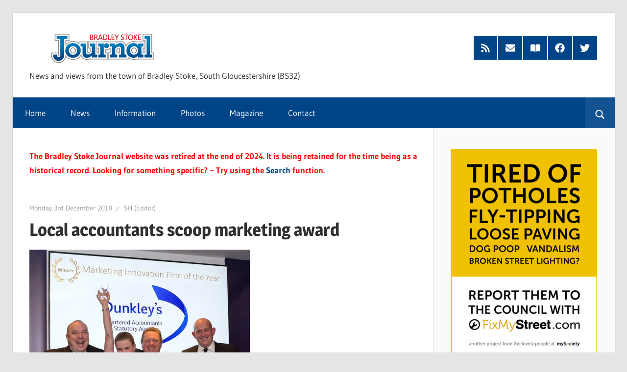

--- FILE ---
content_type: text/html; charset=UTF-8
request_url: https://www.bradleystokejournal.co.uk/2018/12/03/local-accountants-scoop-marketing-award/
body_size: 15314
content:
<!DOCTYPE html>
<html lang="en-US">

<head>
<meta charset="UTF-8">
<meta name="viewport" content="width=device-width, initial-scale=1">
<link rel="profile" href="http://gmpg.org/xfn/11">
<link rel="pingback" href="https://www.bradleystokejournal.co.uk/xmlrpc.php">

<meta name='robots' content='index, follow, max-image-preview:large, max-snippet:-1, max-video-preview:-1' />
	<style>img:is([sizes="auto" i], [sizes^="auto," i]) { contain-intrinsic-size: 3000px 1500px }</style>
	
	<!-- This site is optimized with the Yoast SEO plugin v25.5 - https://yoast.com/wordpress/plugins/seo/ -->
	<title>Local accountants scoop marketing award - Bradley Stoke Journal</title>
	<link rel="canonical" href="https://www.bradleystokejournal.co.uk/2018/12/03/local-accountants-scoop-marketing-award/" />
	<meta property="og:locale" content="en_US" />
	<meta property="og:type" content="article" />
	<meta property="og:title" content="Local accountants scoop marketing award - Bradley Stoke Journal" />
	<meta property="og:description" content="Bradley Stoke accountancy firm Dunkley’s, well known locally for its support of the Wallace and Gromit sculpture trails, has been named ‘Marketing Innovation Firm of the Year’ in a competition organised by a leading supplier of accountancy software. On Tuesday 9th October, the crème de la crème of IRIS Accounting Solutions’ customers gathered and celebrated the inaugural IRIS Customer Awards" />
	<meta property="og:url" content="https://www.bradleystokejournal.co.uk/2018/12/03/local-accountants-scoop-marketing-award/" />
	<meta property="og:site_name" content="Bradley Stoke Journal" />
	<meta property="article:publisher" content="https://www.facebook.com/BradleyStokeJournal" />
	<meta property="article:published_time" content="2018-12-03T20:53:21+00:00" />
	<meta property="og:image" content="https://www.bradleystokejournal.co.uk/wp-content/uploads/2018/12/dunkleys-accountants-marketing-award-win.jpg" />
	<meta property="og:image:width" content="750" />
	<meta property="og:image:height" content="700" />
	<meta property="og:image:type" content="image/jpeg" />
	<meta name="author" content="SH (Editor)" />
	<meta name="twitter:card" content="summary_large_image" />
	<meta name="twitter:creator" content="@TheBSJournal" />
	<meta name="twitter:site" content="@TheBSJournal" />
	<meta name="twitter:label1" content="Written by" />
	<meta name="twitter:data1" content="SH (Editor)" />
	<meta name="twitter:label2" content="Est. reading time" />
	<meta name="twitter:data2" content="1 minute" />
	<script type="application/ld+json" class="yoast-schema-graph">{"@context":"https://schema.org","@graph":[{"@type":"Article","@id":"https://www.bradleystokejournal.co.uk/2018/12/03/local-accountants-scoop-marketing-award/#article","isPartOf":{"@id":"https://www.bradleystokejournal.co.uk/2018/12/03/local-accountants-scoop-marketing-award/"},"author":{"name":"SH (Editor)","@id":"https://www.bradleystokejournal.co.uk/#/schema/person/4ad09808f720967cc8f86982230b60a9"},"headline":"Local accountants scoop marketing award","datePublished":"2018-12-03T20:53:21+00:00","mainEntityOfPage":{"@id":"https://www.bradleystokejournal.co.uk/2018/12/03/local-accountants-scoop-marketing-award/"},"wordCount":284,"publisher":{"@id":"https://www.bradleystokejournal.co.uk/#organization"},"image":{"@id":"https://www.bradleystokejournal.co.uk/2018/12/03/local-accountants-scoop-marketing-award/#primaryimage"},"thumbnailUrl":"https://www.bradleystokejournal.co.uk/wp-content/uploads/2018/12/dunkleys-accountants-marketing-award-win.jpg","keywords":["Dunkley's Accountants","marketing"],"articleSection":["Business"],"inLanguage":"en-US"},{"@type":"WebPage","@id":"https://www.bradleystokejournal.co.uk/2018/12/03/local-accountants-scoop-marketing-award/","url":"https://www.bradleystokejournal.co.uk/2018/12/03/local-accountants-scoop-marketing-award/","name":"Local accountants scoop marketing award - Bradley Stoke Journal","isPartOf":{"@id":"https://www.bradleystokejournal.co.uk/#website"},"primaryImageOfPage":{"@id":"https://www.bradleystokejournal.co.uk/2018/12/03/local-accountants-scoop-marketing-award/#primaryimage"},"image":{"@id":"https://www.bradleystokejournal.co.uk/2018/12/03/local-accountants-scoop-marketing-award/#primaryimage"},"thumbnailUrl":"https://www.bradleystokejournal.co.uk/wp-content/uploads/2018/12/dunkleys-accountants-marketing-award-win.jpg","datePublished":"2018-12-03T20:53:21+00:00","breadcrumb":{"@id":"https://www.bradleystokejournal.co.uk/2018/12/03/local-accountants-scoop-marketing-award/#breadcrumb"},"inLanguage":"en-US","potentialAction":[{"@type":"ReadAction","target":["https://www.bradleystokejournal.co.uk/2018/12/03/local-accountants-scoop-marketing-award/"]}]},{"@type":"ImageObject","inLanguage":"en-US","@id":"https://www.bradleystokejournal.co.uk/2018/12/03/local-accountants-scoop-marketing-award/#primaryimage","url":"https://www.bradleystokejournal.co.uk/wp-content/uploads/2018/12/dunkleys-accountants-marketing-award-win.jpg","contentUrl":"https://www.bradleystokejournal.co.uk/wp-content/uploads/2018/12/dunkleys-accountants-marketing-award-win.jpg","width":750,"height":700,"caption":"Photo of the award winners with Dunkley's marketing manager Nicole Crompton and Mike Dunkley in the centre."},{"@type":"BreadcrumbList","@id":"https://www.bradleystokejournal.co.uk/2018/12/03/local-accountants-scoop-marketing-award/#breadcrumb","itemListElement":[{"@type":"ListItem","position":1,"name":"Home","item":"https://www.bradleystokejournal.co.uk/"},{"@type":"ListItem","position":2,"name":"News","item":"https://www.bradleystokejournal.co.uk/news/"},{"@type":"ListItem","position":3,"name":"Local accountants scoop marketing award"}]},{"@type":"WebSite","@id":"https://www.bradleystokejournal.co.uk/#website","url":"https://www.bradleystokejournal.co.uk/","name":"Bradley Stoke Journal","description":"News and views from the town of Bradley Stoke, South Gloucestershire (BS32)","publisher":{"@id":"https://www.bradleystokejournal.co.uk/#organization"},"potentialAction":[{"@type":"SearchAction","target":{"@type":"EntryPoint","urlTemplate":"https://www.bradleystokejournal.co.uk/?s={search_term_string}"},"query-input":{"@type":"PropertyValueSpecification","valueRequired":true,"valueName":"search_term_string"}}],"inLanguage":"en-US"},{"@type":"Organization","@id":"https://www.bradleystokejournal.co.uk/#organization","name":"Bradley Stoke Journal","url":"https://www.bradleystokejournal.co.uk/","logo":{"@type":"ImageObject","inLanguage":"en-US","@id":"https://www.bradleystokejournal.co.uk/#/schema/logo/image/","url":"https://www.bradleystokejournal.co.uk/wp-content/uploads/2020/05/BSJ-Profile-Badge.jpg","contentUrl":"https://www.bradleystokejournal.co.uk/wp-content/uploads/2020/05/BSJ-Profile-Badge.jpg","width":400,"height":400,"caption":"Bradley Stoke Journal"},"image":{"@id":"https://www.bradleystokejournal.co.uk/#/schema/logo/image/"},"sameAs":["https://www.facebook.com/BradleyStokeJournal","https://x.com/TheBSJournal"]},{"@type":"Person","@id":"https://www.bradleystokejournal.co.uk/#/schema/person/4ad09808f720967cc8f86982230b60a9","name":"SH (Editor)","image":{"@type":"ImageObject","inLanguage":"en-US","@id":"https://www.bradleystokejournal.co.uk/#/schema/person/image/","url":"https://secure.gravatar.com/avatar/c9c144c739119af49faafe40fc54c009?s=96&d=mm&r=g","contentUrl":"https://secure.gravatar.com/avatar/c9c144c739119af49faafe40fc54c009?s=96&d=mm&r=g","caption":"SH (Editor)"}}]}</script>
	<!-- / Yoast SEO plugin. -->


<link rel='dns-prefetch' href='//static.addtoany.com' />
<link rel="alternate" type="application/rss+xml" title="Bradley Stoke Journal &raquo; Feed" href="https://www.bradleystokejournal.co.uk/feed/" />
<link rel="alternate" type="application/rss+xml" title="Bradley Stoke Journal &raquo; Comments Feed" href="https://www.bradleystokejournal.co.uk/comments/feed/" />
<script type="text/javascript">
/* <![CDATA[ */
window._wpemojiSettings = {"baseUrl":"https:\/\/s.w.org\/images\/core\/emoji\/15.0.3\/72x72\/","ext":".png","svgUrl":"https:\/\/s.w.org\/images\/core\/emoji\/15.0.3\/svg\/","svgExt":".svg","source":{"concatemoji":"https:\/\/www.bradleystokejournal.co.uk\/wp-includes\/js\/wp-emoji-release.min.js?ver=6.7.4"}};
/*! This file is auto-generated */
!function(i,n){var o,s,e;function c(e){try{var t={supportTests:e,timestamp:(new Date).valueOf()};sessionStorage.setItem(o,JSON.stringify(t))}catch(e){}}function p(e,t,n){e.clearRect(0,0,e.canvas.width,e.canvas.height),e.fillText(t,0,0);var t=new Uint32Array(e.getImageData(0,0,e.canvas.width,e.canvas.height).data),r=(e.clearRect(0,0,e.canvas.width,e.canvas.height),e.fillText(n,0,0),new Uint32Array(e.getImageData(0,0,e.canvas.width,e.canvas.height).data));return t.every(function(e,t){return e===r[t]})}function u(e,t,n){switch(t){case"flag":return n(e,"\ud83c\udff3\ufe0f\u200d\u26a7\ufe0f","\ud83c\udff3\ufe0f\u200b\u26a7\ufe0f")?!1:!n(e,"\ud83c\uddfa\ud83c\uddf3","\ud83c\uddfa\u200b\ud83c\uddf3")&&!n(e,"\ud83c\udff4\udb40\udc67\udb40\udc62\udb40\udc65\udb40\udc6e\udb40\udc67\udb40\udc7f","\ud83c\udff4\u200b\udb40\udc67\u200b\udb40\udc62\u200b\udb40\udc65\u200b\udb40\udc6e\u200b\udb40\udc67\u200b\udb40\udc7f");case"emoji":return!n(e,"\ud83d\udc26\u200d\u2b1b","\ud83d\udc26\u200b\u2b1b")}return!1}function f(e,t,n){var r="undefined"!=typeof WorkerGlobalScope&&self instanceof WorkerGlobalScope?new OffscreenCanvas(300,150):i.createElement("canvas"),a=r.getContext("2d",{willReadFrequently:!0}),o=(a.textBaseline="top",a.font="600 32px Arial",{});return e.forEach(function(e){o[e]=t(a,e,n)}),o}function t(e){var t=i.createElement("script");t.src=e,t.defer=!0,i.head.appendChild(t)}"undefined"!=typeof Promise&&(o="wpEmojiSettingsSupports",s=["flag","emoji"],n.supports={everything:!0,everythingExceptFlag:!0},e=new Promise(function(e){i.addEventListener("DOMContentLoaded",e,{once:!0})}),new Promise(function(t){var n=function(){try{var e=JSON.parse(sessionStorage.getItem(o));if("object"==typeof e&&"number"==typeof e.timestamp&&(new Date).valueOf()<e.timestamp+604800&&"object"==typeof e.supportTests)return e.supportTests}catch(e){}return null}();if(!n){if("undefined"!=typeof Worker&&"undefined"!=typeof OffscreenCanvas&&"undefined"!=typeof URL&&URL.createObjectURL&&"undefined"!=typeof Blob)try{var e="postMessage("+f.toString()+"("+[JSON.stringify(s),u.toString(),p.toString()].join(",")+"));",r=new Blob([e],{type:"text/javascript"}),a=new Worker(URL.createObjectURL(r),{name:"wpTestEmojiSupports"});return void(a.onmessage=function(e){c(n=e.data),a.terminate(),t(n)})}catch(e){}c(n=f(s,u,p))}t(n)}).then(function(e){for(var t in e)n.supports[t]=e[t],n.supports.everything=n.supports.everything&&n.supports[t],"flag"!==t&&(n.supports.everythingExceptFlag=n.supports.everythingExceptFlag&&n.supports[t]);n.supports.everythingExceptFlag=n.supports.everythingExceptFlag&&!n.supports.flag,n.DOMReady=!1,n.readyCallback=function(){n.DOMReady=!0}}).then(function(){return e}).then(function(){var e;n.supports.everything||(n.readyCallback(),(e=n.source||{}).concatemoji?t(e.concatemoji):e.wpemoji&&e.twemoji&&(t(e.twemoji),t(e.wpemoji)))}))}((window,document),window._wpemojiSettings);
/* ]]> */
</script>
<link rel='stylesheet' id='pt-cv-public-style-css' href='https://www.bradleystokejournal.co.uk/wp-content/plugins/content-views-query-and-display-post-page/public/assets/css/cv.css?ver=4.1' type='text/css' media='all' />
<link rel='stylesheet' id='wellington-theme-fonts-css' href='https://www.bradleystokejournal.co.uk/wp-content/fonts/d656e4f475d09e198a862e6bf9716f8b.css?ver=20201110' type='text/css' media='all' />
<style id='wp-emoji-styles-inline-css' type='text/css'>

	img.wp-smiley, img.emoji {
		display: inline !important;
		border: none !important;
		box-shadow: none !important;
		height: 1em !important;
		width: 1em !important;
		margin: 0 0.07em !important;
		vertical-align: -0.1em !important;
		background: none !important;
		padding: 0 !important;
	}
</style>
<style id='classic-theme-styles-inline-css' type='text/css'>
/*! This file is auto-generated */
.wp-block-button__link{color:#fff;background-color:#32373c;border-radius:9999px;box-shadow:none;text-decoration:none;padding:calc(.667em + 2px) calc(1.333em + 2px);font-size:1.125em}.wp-block-file__button{background:#32373c;color:#fff;text-decoration:none}
</style>
<style id='global-styles-inline-css' type='text/css'>
:root{--wp--preset--aspect-ratio--square: 1;--wp--preset--aspect-ratio--4-3: 4/3;--wp--preset--aspect-ratio--3-4: 3/4;--wp--preset--aspect-ratio--3-2: 3/2;--wp--preset--aspect-ratio--2-3: 2/3;--wp--preset--aspect-ratio--16-9: 16/9;--wp--preset--aspect-ratio--9-16: 9/16;--wp--preset--color--black: #000000;--wp--preset--color--cyan-bluish-gray: #abb8c3;--wp--preset--color--white: #ffffff;--wp--preset--color--pale-pink: #f78da7;--wp--preset--color--vivid-red: #cf2e2e;--wp--preset--color--luminous-vivid-orange: #ff6900;--wp--preset--color--luminous-vivid-amber: #fcb900;--wp--preset--color--light-green-cyan: #7bdcb5;--wp--preset--color--vivid-green-cyan: #00d084;--wp--preset--color--pale-cyan-blue: #8ed1fc;--wp--preset--color--vivid-cyan-blue: #0693e3;--wp--preset--color--vivid-purple: #9b51e0;--wp--preset--color--primary: #ee3333;--wp--preset--color--secondary: #d51a1a;--wp--preset--color--tertiary: #bb0000;--wp--preset--color--accent: #3333ee;--wp--preset--color--highlight: #eeee33;--wp--preset--color--light-gray: #fafafa;--wp--preset--color--gray: #999999;--wp--preset--color--dark-gray: #303030;--wp--preset--gradient--vivid-cyan-blue-to-vivid-purple: linear-gradient(135deg,rgba(6,147,227,1) 0%,rgb(155,81,224) 100%);--wp--preset--gradient--light-green-cyan-to-vivid-green-cyan: linear-gradient(135deg,rgb(122,220,180) 0%,rgb(0,208,130) 100%);--wp--preset--gradient--luminous-vivid-amber-to-luminous-vivid-orange: linear-gradient(135deg,rgba(252,185,0,1) 0%,rgba(255,105,0,1) 100%);--wp--preset--gradient--luminous-vivid-orange-to-vivid-red: linear-gradient(135deg,rgba(255,105,0,1) 0%,rgb(207,46,46) 100%);--wp--preset--gradient--very-light-gray-to-cyan-bluish-gray: linear-gradient(135deg,rgb(238,238,238) 0%,rgb(169,184,195) 100%);--wp--preset--gradient--cool-to-warm-spectrum: linear-gradient(135deg,rgb(74,234,220) 0%,rgb(151,120,209) 20%,rgb(207,42,186) 40%,rgb(238,44,130) 60%,rgb(251,105,98) 80%,rgb(254,248,76) 100%);--wp--preset--gradient--blush-light-purple: linear-gradient(135deg,rgb(255,206,236) 0%,rgb(152,150,240) 100%);--wp--preset--gradient--blush-bordeaux: linear-gradient(135deg,rgb(254,205,165) 0%,rgb(254,45,45) 50%,rgb(107,0,62) 100%);--wp--preset--gradient--luminous-dusk: linear-gradient(135deg,rgb(255,203,112) 0%,rgb(199,81,192) 50%,rgb(65,88,208) 100%);--wp--preset--gradient--pale-ocean: linear-gradient(135deg,rgb(255,245,203) 0%,rgb(182,227,212) 50%,rgb(51,167,181) 100%);--wp--preset--gradient--electric-grass: linear-gradient(135deg,rgb(202,248,128) 0%,rgb(113,206,126) 100%);--wp--preset--gradient--midnight: linear-gradient(135deg,rgb(2,3,129) 0%,rgb(40,116,252) 100%);--wp--preset--font-size--small: 13px;--wp--preset--font-size--medium: 20px;--wp--preset--font-size--large: 36px;--wp--preset--font-size--x-large: 42px;--wp--preset--spacing--20: 0.44rem;--wp--preset--spacing--30: 0.67rem;--wp--preset--spacing--40: 1rem;--wp--preset--spacing--50: 1.5rem;--wp--preset--spacing--60: 2.25rem;--wp--preset--spacing--70: 3.38rem;--wp--preset--spacing--80: 5.06rem;--wp--preset--shadow--natural: 6px 6px 9px rgba(0, 0, 0, 0.2);--wp--preset--shadow--deep: 12px 12px 50px rgba(0, 0, 0, 0.4);--wp--preset--shadow--sharp: 6px 6px 0px rgba(0, 0, 0, 0.2);--wp--preset--shadow--outlined: 6px 6px 0px -3px rgba(255, 255, 255, 1), 6px 6px rgba(0, 0, 0, 1);--wp--preset--shadow--crisp: 6px 6px 0px rgba(0, 0, 0, 1);}:where(.is-layout-flex){gap: 0.5em;}:where(.is-layout-grid){gap: 0.5em;}body .is-layout-flex{display: flex;}.is-layout-flex{flex-wrap: wrap;align-items: center;}.is-layout-flex > :is(*, div){margin: 0;}body .is-layout-grid{display: grid;}.is-layout-grid > :is(*, div){margin: 0;}:where(.wp-block-columns.is-layout-flex){gap: 2em;}:where(.wp-block-columns.is-layout-grid){gap: 2em;}:where(.wp-block-post-template.is-layout-flex){gap: 1.25em;}:where(.wp-block-post-template.is-layout-grid){gap: 1.25em;}.has-black-color{color: var(--wp--preset--color--black) !important;}.has-cyan-bluish-gray-color{color: var(--wp--preset--color--cyan-bluish-gray) !important;}.has-white-color{color: var(--wp--preset--color--white) !important;}.has-pale-pink-color{color: var(--wp--preset--color--pale-pink) !important;}.has-vivid-red-color{color: var(--wp--preset--color--vivid-red) !important;}.has-luminous-vivid-orange-color{color: var(--wp--preset--color--luminous-vivid-orange) !important;}.has-luminous-vivid-amber-color{color: var(--wp--preset--color--luminous-vivid-amber) !important;}.has-light-green-cyan-color{color: var(--wp--preset--color--light-green-cyan) !important;}.has-vivid-green-cyan-color{color: var(--wp--preset--color--vivid-green-cyan) !important;}.has-pale-cyan-blue-color{color: var(--wp--preset--color--pale-cyan-blue) !important;}.has-vivid-cyan-blue-color{color: var(--wp--preset--color--vivid-cyan-blue) !important;}.has-vivid-purple-color{color: var(--wp--preset--color--vivid-purple) !important;}.has-black-background-color{background-color: var(--wp--preset--color--black) !important;}.has-cyan-bluish-gray-background-color{background-color: var(--wp--preset--color--cyan-bluish-gray) !important;}.has-white-background-color{background-color: var(--wp--preset--color--white) !important;}.has-pale-pink-background-color{background-color: var(--wp--preset--color--pale-pink) !important;}.has-vivid-red-background-color{background-color: var(--wp--preset--color--vivid-red) !important;}.has-luminous-vivid-orange-background-color{background-color: var(--wp--preset--color--luminous-vivid-orange) !important;}.has-luminous-vivid-amber-background-color{background-color: var(--wp--preset--color--luminous-vivid-amber) !important;}.has-light-green-cyan-background-color{background-color: var(--wp--preset--color--light-green-cyan) !important;}.has-vivid-green-cyan-background-color{background-color: var(--wp--preset--color--vivid-green-cyan) !important;}.has-pale-cyan-blue-background-color{background-color: var(--wp--preset--color--pale-cyan-blue) !important;}.has-vivid-cyan-blue-background-color{background-color: var(--wp--preset--color--vivid-cyan-blue) !important;}.has-vivid-purple-background-color{background-color: var(--wp--preset--color--vivid-purple) !important;}.has-black-border-color{border-color: var(--wp--preset--color--black) !important;}.has-cyan-bluish-gray-border-color{border-color: var(--wp--preset--color--cyan-bluish-gray) !important;}.has-white-border-color{border-color: var(--wp--preset--color--white) !important;}.has-pale-pink-border-color{border-color: var(--wp--preset--color--pale-pink) !important;}.has-vivid-red-border-color{border-color: var(--wp--preset--color--vivid-red) !important;}.has-luminous-vivid-orange-border-color{border-color: var(--wp--preset--color--luminous-vivid-orange) !important;}.has-luminous-vivid-amber-border-color{border-color: var(--wp--preset--color--luminous-vivid-amber) !important;}.has-light-green-cyan-border-color{border-color: var(--wp--preset--color--light-green-cyan) !important;}.has-vivid-green-cyan-border-color{border-color: var(--wp--preset--color--vivid-green-cyan) !important;}.has-pale-cyan-blue-border-color{border-color: var(--wp--preset--color--pale-cyan-blue) !important;}.has-vivid-cyan-blue-border-color{border-color: var(--wp--preset--color--vivid-cyan-blue) !important;}.has-vivid-purple-border-color{border-color: var(--wp--preset--color--vivid-purple) !important;}.has-vivid-cyan-blue-to-vivid-purple-gradient-background{background: var(--wp--preset--gradient--vivid-cyan-blue-to-vivid-purple) !important;}.has-light-green-cyan-to-vivid-green-cyan-gradient-background{background: var(--wp--preset--gradient--light-green-cyan-to-vivid-green-cyan) !important;}.has-luminous-vivid-amber-to-luminous-vivid-orange-gradient-background{background: var(--wp--preset--gradient--luminous-vivid-amber-to-luminous-vivid-orange) !important;}.has-luminous-vivid-orange-to-vivid-red-gradient-background{background: var(--wp--preset--gradient--luminous-vivid-orange-to-vivid-red) !important;}.has-very-light-gray-to-cyan-bluish-gray-gradient-background{background: var(--wp--preset--gradient--very-light-gray-to-cyan-bluish-gray) !important;}.has-cool-to-warm-spectrum-gradient-background{background: var(--wp--preset--gradient--cool-to-warm-spectrum) !important;}.has-blush-light-purple-gradient-background{background: var(--wp--preset--gradient--blush-light-purple) !important;}.has-blush-bordeaux-gradient-background{background: var(--wp--preset--gradient--blush-bordeaux) !important;}.has-luminous-dusk-gradient-background{background: var(--wp--preset--gradient--luminous-dusk) !important;}.has-pale-ocean-gradient-background{background: var(--wp--preset--gradient--pale-ocean) !important;}.has-electric-grass-gradient-background{background: var(--wp--preset--gradient--electric-grass) !important;}.has-midnight-gradient-background{background: var(--wp--preset--gradient--midnight) !important;}.has-small-font-size{font-size: var(--wp--preset--font-size--small) !important;}.has-medium-font-size{font-size: var(--wp--preset--font-size--medium) !important;}.has-large-font-size{font-size: var(--wp--preset--font-size--large) !important;}.has-x-large-font-size{font-size: var(--wp--preset--font-size--x-large) !important;}
:where(.wp-block-post-template.is-layout-flex){gap: 1.25em;}:where(.wp-block-post-template.is-layout-grid){gap: 1.25em;}
:where(.wp-block-columns.is-layout-flex){gap: 2em;}:where(.wp-block-columns.is-layout-grid){gap: 2em;}
:root :where(.wp-block-pullquote){font-size: 1.5em;line-height: 1.6;}
</style>
<link rel='stylesheet' id='page-list-style-css' href='https://www.bradleystokejournal.co.uk/wp-content/plugins/page-list/css/page-list.css?ver=5.7' type='text/css' media='all' />
<link rel='stylesheet' id='wp-polls-css' href='https://www.bradleystokejournal.co.uk/wp-content/plugins/wp-polls/polls-css.css?ver=2.77.3' type='text/css' media='all' />
<style id='wp-polls-inline-css' type='text/css'>
.wp-polls .pollbar {
	margin: 1px;
	font-size: 6px;
	line-height: 8px;
	height: 8px;
	background-image: url('https://www.bradleystokejournal.co.uk/wp-content/plugins/wp-polls/images/default/pollbg.gif');
	border: 1px solid #c8c8c8;
}

</style>
<link rel='stylesheet' id='wellington-parent-stylesheet-css' href='https://www.bradleystokejournal.co.uk/wp-content/themes/wellington/style.css?ver=2.2.0' type='text/css' media='all' />
<link rel='stylesheet' id='wellington-stylesheet-css' href='https://www.bradleystokejournal.co.uk/wp-content/themes/wellington-nbjs-child/style.css?ver=1.2.3.132' type='text/css' media='all' />
<style id='wellington-stylesheet-inline-css' type='text/css'>
.site-title, .type-post .entry-footer .entry-author { position: absolute; clip: rect(1px, 1px, 1px, 1px); width: 1px; height: 1px; overflow: hidden; }
</style>
<link rel='stylesheet' id='wellington-safari-flexbox-fixes-css' href='https://www.bradleystokejournal.co.uk/wp-content/themes/wellington/assets/css/safari-flexbox-fixes.css?ver=20200420' type='text/css' media='all' />
<link rel='stylesheet' id='slb_core-css' href='https://www.bradleystokejournal.co.uk/wp-content/plugins/simple-lightbox/client/css/app.css?ver=2.9.4' type='text/css' media='all' />
<link rel='stylesheet' id='wellington-pro-css' href='https://www.bradleystokejournal.co.uk/wp-content/plugins/wellington-pro/assets/css/wellington-pro.css?ver=2.0.7' type='text/css' media='all' />
<style id='wellington-pro-inline-css' type='text/css'>
:root {--navi-background-color: #004488;--link-color: #004488;--button-color: #004488;--site-title-hover-color: #004488;--title-hover-color: #004488;--widget-title-color: #004488;}@media only screen and (min-width: 85em) {.header-main {padding-top: 1.5em;padding-bottom: 1.5em;}}
</style>
<link rel='stylesheet' id='addtoany-css' href='https://www.bradleystokejournal.co.uk/wp-content/plugins/add-to-any/addtoany.min.css?ver=1.16' type='text/css' media='all' />
<link rel='stylesheet' id='ics-calendar-css' href='https://www.bradleystokejournal.co.uk/wp-content/plugins/ics-calendar/assets/style.min.css?ver=11.5.13' type='text/css' media='all' />
<script type="text/javascript" id="addtoany-core-js-before">
/* <![CDATA[ */
window.a2a_config=window.a2a_config||{};a2a_config.callbacks=[];a2a_config.overlays=[];a2a_config.templates={};
/* ]]> */
</script>
<script type="text/javascript" defer src="https://static.addtoany.com/menu/page.js" id="addtoany-core-js"></script>
<script type="text/javascript" src="https://www.bradleystokejournal.co.uk/wp-includes/js/jquery/jquery.min.js?ver=3.7.1" id="jquery-core-js"></script>
<script type="text/javascript" src="https://www.bradleystokejournal.co.uk/wp-includes/js/jquery/jquery-migrate.min.js?ver=3.4.1" id="jquery-migrate-js"></script>
<script type="text/javascript" defer src="https://www.bradleystokejournal.co.uk/wp-content/plugins/add-to-any/addtoany.min.js?ver=1.1" id="addtoany-jquery-js"></script>
<!--[if lt IE 9]>
<script type="text/javascript" src="https://www.bradleystokejournal.co.uk/wp-content/themes/wellington/assets/js/html5shiv.min.js?ver=3.7.3" id="html5shiv-js"></script>
<![endif]-->
<script type="text/javascript" src="https://www.bradleystokejournal.co.uk/wp-content/themes/wellington/assets/js/svgxuse.min.js?ver=1.2.6" id="svgxuse-js"></script>
<link rel="https://api.w.org/" href="https://www.bradleystokejournal.co.uk/wp-json/" /><link rel="alternate" title="JSON" type="application/json" href="https://www.bradleystokejournal.co.uk/wp-json/wp/v2/posts/40011" /><link rel="EditURI" type="application/rsd+xml" title="RSD" href="https://www.bradleystokejournal.co.uk/xmlrpc.php?rsd" />
<meta name="generator" content="WordPress 6.7.4" />
<link rel='shortlink' href='https://www.bradleystokejournal.co.uk/?p=40011' />
<link rel="alternate" title="oEmbed (JSON)" type="application/json+oembed" href="https://www.bradleystokejournal.co.uk/wp-json/oembed/1.0/embed?url=https%3A%2F%2Fwww.bradleystokejournal.co.uk%2F2018%2F12%2F03%2Flocal-accountants-scoop-marketing-award%2F" />
<link rel="alternate" title="oEmbed (XML)" type="text/xml+oembed" href="https://www.bradleystokejournal.co.uk/wp-json/oembed/1.0/embed?url=https%3A%2F%2Fwww.bradleystokejournal.co.uk%2F2018%2F12%2F03%2Flocal-accountants-scoop-marketing-award%2F&#038;format=xml" />
<link rel="apple-touch-icon" sizes="180x180" href="/apple-touch-icon.png?v=xQdEL7dKpj">
<link rel="icon" type="image/png" sizes="32x32" href="/favicon-32x32.png?v=xQdEL7dKpj">
<link rel="icon" type="image/png" sizes="16x16" href="/favicon-16x16.png?v=xQdEL7dKpj">
<link rel="manifest" href="/site.webmanifest?v=xQdEL7dKpj">
<link rel="mask-icon" href="/safari-pinned-tab.svg?v=xQdEL7dKpj" color="#5bbad5">
<link rel="shortcut icon" href="/favicon.ico?v=xQdEL7dKpj">
<meta name="msapplication-TileColor" content="#2d89ef">
<meta name="theme-color" content="#ffffff">
<script type='text/javascript'>
/* <![CDATA[ */
function bsjContactUsEmailLink(){var fmpig="newsdesk";var dsuuw="bradleystokejournal.co.uk";var tprbb="@";document.write('<a hre'+'f=\"mai'+'lto:'+fmpig+tprbb+dsuuw+'\">');document.write(fmpig+tprbb+dsuuw+'</a>')}
function bsjHelpdeskEmailLink(){var fmpig="helpdesk";var dsuuw="bradleystokejournal.co.uk";var tprbb="@";document.write('<a hre'+'f=\"mai'+'lto:'+fmpig+tprbb+dsuuw+'\">');document.write(fmpig+tprbb+dsuuw+'</a>')}
function bsjNewsletterEmailLink(){var fmpig="newsletter";var dsuuw="bradleystokejournal.co.uk";var tprbb="@";document.write('<a hre'+'f=\"mai'+'lto:'+fmpig+tprbb+dsuuw+'\">');document.write(fmpig+tprbb+dsuuw+'</a>')}
function bsjLettersEmailLink(){var fmpig="letters";var dsuuw="bradleystokejournal.co.uk";var tprbb="@";document.write('<a hre'+'f=\"mai'+'lto:'+fmpig+tprbb+dsuuw+'\">');document.write(fmpig+tprbb+dsuuw+'</a>')}
function bsjAdvertiseEmailLink(){var fmpig="sales";var dsuuw="bradleystokejournal.co.uk";var tprbb="@";document.write('<a hre'+'f=\"mai'+'lto:'+fmpig+tprbb+dsuuw+'\">');document.write(fmpig+tprbb+dsuuw+'</a>')}
function nbpComplaintsEmailLink(){var fmpig="complaints";var dsuuw="northbristolpress.co.uk";var tprbb="@";document.write('<a hre'+'f=\"mai'+'lto:'+fmpig+tprbb+dsuuw+'\">');document.write(fmpig+tprbb+dsuuw+'</a>')}
function nbpArchivistEmailLink(){var fmpig="archivist";var dsuuw="northbristolpress.co.uk";var tprbb="@";document.write('<a hre'+'f=\"mai'+'lto:'+fmpig+tprbb+dsuuw+'\">');document.write(fmpig+tprbb+dsuuw+'</a>')}
/* ]]> */
</script>
<!-- Google tag (gtag.js) -->
<script async src="https://www.googletagmanager.com/gtag/js?id=G-HXXRP895SC"></script>
<script>
  window.dataLayer = window.dataLayer || [];
  function gtag(){dataLayer.push(arguments);}
  gtag('js', new Date());

  gtag('config', 'G-HXXRP895SC');
</script>

<!-- Geo tags -->
<meta name="geo.region" content="GB-SGC" />
<meta name="geo.placename" content="Bradley Stoke" />
<meta name="geo.position" content="51.534741;-2.546318" />
<meta name="ICBM" content="51.534741, -2.546318" />
</head>

<body class="post-template-default single single-post postid-40011 single-format-standard wp-custom-logo wp-embed-responsive post-layout-one-column">

	
	<div id="header-top" class="header-bar-wrap"></div>

	<div id="page" class="hfeed site">

		<a class="skip-link screen-reader-text" href="#content">Skip to content</a>

		
		<header id="masthead" class="site-header clearfix" role="banner">

			<div class="header-main container clearfix">

				<div id="logo" class="site-branding clearfix">

					<a href="https://www.bradleystokejournal.co.uk/" class="custom-logo-link" rel="home"><img width="300" height="60" src="https://www.bradleystokejournal.co.uk/wp-content/uploads/2021/02/bradley-stoke-journal-logo-300w-60h-v2.png" class="custom-logo" alt="Logo of Bradley Stoke Journal." decoding="async" srcset="https://www.bradleystokejournal.co.uk/wp-content/uploads/2021/02/bradley-stoke-journal-logo-300w-60h-v2.png 300w, https://www.bradleystokejournal.co.uk/wp-content/uploads/2021/02/bradley-stoke-journal-logo-300w-60h-v2-220x44.png 220w, https://www.bradleystokejournal.co.uk/wp-content/uploads/2021/02/bradley-stoke-journal-logo-300w-60h-v2-150x30.png 150w" sizes="(max-width: 300px) 100vw, 300px" /></a>					
			<p class="site-title"><a href="https://www.bradleystokejournal.co.uk/" rel="home">Bradley Stoke Journal</a></p>

								
			<p class="site-description">News and views from the town of Bradley Stoke, South Gloucestershire (BS32)</p>

			
				</div><!-- .site-branding -->

				<div class="header-widgets clearfix">

					<aside id="tzwb-social-icons-2" class="header-widget tzwb-social-icons">
		<div class="tzwb-content tzwb-clearfix">

			<ul id="menu-social" class="tzwb-social-icons-menu social-icons-menu menu"><li id="menu-item-43386" class="menu-item menu-item-type-custom menu-item-object-custom menu-item-43386"><a href="https://www.bradleystokejournal.co.uk/feed/" title="RSS news feed of the Bradley Stoke Journal"><span class="screen-reader-text">RSS Feed</span><svg class="icon icon-rss" aria-hidden="true" role="img"> <use xlink:href="https://www.bradleystokejournal.co.uk/wp-content/plugins/themezee-widget-bundle/assets/icons/social-icons.svg?ver=20221122#icon-rss"></use> </svg></a></li>
<li id="menu-item-43447" class="menu-item menu-item-type-custom menu-item-object-custom menu-item-43447"><a href="https://www.bradleystokejournal.co.uk/subscribe/" title="Get the Bradley Stoke Journal delivered by email"><span class="screen-reader-text">Subscribe by Email</span><svg aria-hidden="true" class="icon" role="img" xmlns="http://www.w3.org/2000/svg" viewBox="0 0 512 512"><path d="M256 352c-16.53 0-33.06-5.422-47.16-16.41L0 173.2V400C0 426.5 21.49 448 48 448h416c26.51 0 48-21.49 48-48V173.2l-208.8 162.5C289.1 346.6 272.5 352 256 352zM16.29 145.3l212.2 165.1c16.19 12.6 38.87 12.6 55.06 0l212.2-165.1C505.1 137.3 512 125 512 112C512 85.49 490.5 64 464 64h-416C21.49 64 0 85.49 0 112C0 125 6.01 137.3 16.29 145.3z"></path></svg></a></li>
<li id="menu-item-44157" class="menu-item menu-item-type-custom menu-item-object-custom menu-item-44157"><a href="https://issuu.com/bradleystokejournal" title="Read the Bradley Stoke Journal magazine online"><span class="screen-reader-text">Read our Magazine</span><svg aria-hidden="true" class="icon" role="img" xmlns="http://www.w3.org/2000/svg" viewBox="0 0 576 512"><path d="M144.3 32.04C106.9 31.29 63.7 41.44 18.6 61.29c-11.42 5.026-18.6 16.67-18.6 29.15l0 357.6c0 11.55 11.99 19.55 22.45 14.65c126.3-59.14 219.8 11 223.8 14.01C249.1 478.9 252.5 480 256 480c12.4 0 16-11.38 16-15.98V80.04c0-5.203-2.531-10.08-6.781-13.08C263.3 65.58 216.7 33.35 144.3 32.04zM557.4 61.29c-45.11-19.79-88.48-29.61-125.7-29.26c-72.44 1.312-118.1 33.55-120.9 34.92C306.5 69.96 304 74.83 304 80.04v383.1C304 468.4 307.5 480 320 480c3.484 0 6.938-1.125 9.781-3.328c3.925-3.018 97.44-73.16 223.8-14c10.46 4.896 22.45-3.105 22.45-14.65l.0001-357.6C575.1 77.97 568.8 66.31 557.4 61.29z"></path></svg></a></li>
<li id="menu-item-43387" class="menu-item menu-item-type-custom menu-item-object-custom menu-item-43387"><a href="https://www.facebook.com/BradleyStokeJournal/" title="Bradley Stoke Journal on Facebook"><span class="screen-reader-text">Facebook</span><svg class="icon icon-facebook" aria-hidden="true" role="img"> <use xlink:href="https://www.bradleystokejournal.co.uk/wp-content/plugins/themezee-widget-bundle/assets/icons/social-icons.svg?ver=20221122#icon-facebook"></use> </svg></a></li>
<li id="menu-item-43388" class="menu-item menu-item-type-custom menu-item-object-custom menu-item-43388"><a href="https://twitter.com/TheBSJournal" title="Bradley Stoke Journal on Twitter"><span class="screen-reader-text">Twitter</span><svg class="icon icon-twitter" aria-hidden="true" role="img"> <use xlink:href="https://www.bradleystokejournal.co.uk/wp-content/plugins/themezee-widget-bundle/assets/icons/social-icons.svg?ver=20221122#icon-twitter"></use> </svg></a></li>
</ul>
		</div>

		</aside>
				</div><!-- .header-widgets -->

			</div><!-- .header-main -->

			

	<div id="main-navigation-wrap" class="primary-navigation-wrap">

		
			<div class="header-search">

				<button class="header-search-icon" aria-label="Open search form" aria-expanded="false" aria-controls="header-search-dropdown" >
					<svg class="icon icon-search" aria-hidden="true" role="img"> <use xlink:href="https://www.bradleystokejournal.co.uk/wp-content/themes/wellington/assets/icons/genericons-neue.svg#search"></use> </svg>				</button>

				<div id="header-search-dropdown" class="header-search-form" >
					
<form role="search" method="get" class="search-form" action="https://www.bradleystokejournal.co.uk/search/">
	<label>
		<span class="screen-reader-text">Search for:</span>
		<input type="search" class="search-field"
			placeholder="Search &hellip;"
			value="" name="q"
			title="Search for:" />
	</label>
	<button type="submit" class="search-submit">
		<svg class="icon icon-search" aria-hidden="true" role="img"> <use xlink:href="https://www.bradleystokejournal.co.uk/wp-content/themes/wellington/assets/icons/genericons-neue.svg#search"></use> </svg>		<span class="screen-reader-text">Search</span>
	</button>
</form>
				</div>

			</div>

			
		<button class="primary-menu-toggle menu-toggle" aria-controls="primary-menu" aria-expanded="false" >
			<svg class="icon icon-menu" aria-hidden="true" role="img"> <use xlink:href="https://www.bradleystokejournal.co.uk/wp-content/themes/wellington/assets/icons/genericons-neue.svg#menu"></use> </svg><svg class="icon icon-close" aria-hidden="true" role="img"> <use xlink:href="https://www.bradleystokejournal.co.uk/wp-content/themes/wellington/assets/icons/genericons-neue.svg#close"></use> </svg>			<span class="menu-toggle-text">Navigation</span>
		</button>

		<div class="primary-navigation">

			<nav id="site-navigation" class="main-navigation" role="navigation"  aria-label="Primary Menu">

				<ul id="primary-menu" class="menu"><li id="menu-item-43394" class="menu-item menu-item-type-custom menu-item-object-custom menu-item-home menu-item-43394"><a href="https://www.bradleystokejournal.co.uk/">Home</a></li>
<li id="menu-item-153322" class="menu-item menu-item-type-post_type menu-item-object-page menu-item-153322"><a href="https://www.bradleystokejournal.co.uk/archive/">News</a></li>
<li id="menu-item-43422" class="menu-item menu-item-type-custom menu-item-object-custom menu-item-43422"><a href="https://www.bradleystokejournal.co.uk/index/">Information</a></li>
<li id="menu-item-152189" class="menu-item menu-item-type-post_type menu-item-object-page menu-item-152189"><a href="https://www.bradleystokejournal.co.uk/photos/">Photos</a></li>
<li id="menu-item-156740" class="menu-item menu-item-type-post_type menu-item-object-page menu-item-156740"><a href="https://www.bradleystokejournal.co.uk/magazine-archive/">Magazine</a></li>
<li id="menu-item-43436" class="menu-item menu-item-type-post_type menu-item-object-page menu-item-43436"><a href="https://www.bradleystokejournal.co.uk/contact-us/">Contact</a></li>
</ul>			</nav><!-- #site-navigation -->

		</div><!-- .primary-navigation -->

	</div>



		</header><!-- #masthead -->

		
		
		
		
		<div id="content" class="site-content container clearfix">

	<section id="primary" class="content-single content-area">
		<main id="main" class="site-main" role="main">

		<div class='nbjs-ai-block nbjs-ai-block-25 nbjs-ai-block-website-inactive-global-prelude' style='margin: 8px 0; clear: both;'>
<div class="nbjs-website-inactive-global-prelude"><strong>The Bradley Stoke Journal website was retired at the end of 2024. It is being retained for the time being as a historical record. Looking for something specific? – Try using the <a href="https://www.bradleystokejournal.co.uk/search">Search</a> function.</strong></div></div>

<article id="post-40011" class="post-40011 post type-post status-publish format-standard has-post-thumbnail hentry category-business-2 tag-dunkleys-accountants tag-marketing">

	
	<header class="entry-header">

		<div class="entry-meta"><span class="meta-date"><a href="https://www.bradleystokejournal.co.uk/2018/12/03/local-accountants-scoop-marketing-award/" title="8:53pm" rel="bookmark"><time class="entry-date published updated" datetime="2018-12-03T20:53:21+00:00">Monday 3rd December 2018</time></a></span><span class="meta-author"> <span class="author vcard"><a class="url fn n" href="https://www.bradleystokejournal.co.uk/author/admin_sh_1960/" title="View all posts by SH (Editor)" rel="author">SH (Editor)</a></span></span></div>
		<h1 class="entry-title">Local accountants scoop marketing award</h1>
	</header><!-- .entry-header -->

	<div class="entry-content clearfix">

		<p><a href="https://www.bradleystokejournal.co.uk/wp-content/uploads/2018/12/dunkleys-accountants-marketing-award-win.jpg" data-slb-active="1" data-slb-asset="275076460" data-slb-internal="0" data-slb-group="40011"><img fetchpriority="high" decoding="async" class="alignnone size-large wp-image-40012" title="In centre: Dunkley's marketing manager Nicole Crompton and Mike Dunkley." src="https://www.bradleystokejournal.co.uk/wp-content/uploads/2018/12/dunkleys-accountants-marketing-award-win-450x420.jpg" alt="Photo of the award winners with Dunkley's marketing manager Nicole Crompton and Mike Dunkley in the centre." width="450" height="420" srcset="https://www.bradleystokejournal.co.uk/wp-content/uploads/2018/12/dunkleys-accountants-marketing-award-win-450x420.jpg 450w, https://www.bradleystokejournal.co.uk/wp-content/uploads/2018/12/dunkleys-accountants-marketing-award-win-220x205.jpg 220w, https://www.bradleystokejournal.co.uk/wp-content/uploads/2018/12/dunkleys-accountants-marketing-award-win-150x140.jpg 150w, https://www.bradleystokejournal.co.uk/wp-content/uploads/2018/12/dunkleys-accountants-marketing-award-win.jpg 750w" sizes="(max-width: 450px) 100vw, 450px" /></a></p>
<p>Bradley Stoke accountancy firm <a href="https://www.dunkleys.accountants/">Dunkley’s</a>, well known locally for its support of the Wallace and Gromit sculpture trails, has been named ‘Marketing Innovation Firm of the Year’ in a competition organised by a leading supplier of accountancy software.</p>
<p>On Tuesday 9th October, the crème de la crème of IRIS Accounting Solutions’ customers gathered and celebrated the inaugural IRIS Customer Awards in London.</p>
<p>Dunkley’s were nominated for the ‘Marketing Innovation Firm of the Year’ award, which recognises “the creative thinking and skilful marketing that has enabled a practice to make a market impression, gain new clients and stand out from the crowd”.</p>
<p>Dunkley’s have developed a unique approach to marketing, which includes Gorillas, Gromits, Shauns and T-Rexs, and with this creative twist included in their application, hopes were high. Managing director Mike Dunkley and marketing manager Nicole Crompton attended the ceremony, held in the members’ lounge at Twickenham Stadium, and were delighted to be announced as the winners!</p>
<p>Lisa White, one of the directors at Dunkley’s, described the achievement as “a reflection of all the effort put in by our marketing manager, Nicole.” She added: “Her ideas, energy and enthusiasm are refreshing. Her commitment to the campaigns undertaken is inspirational! Winning the award is a real testament to her constant hard work.”</p>
<p>Mike Dunkley commented: “We live in a snowstorm of information and Nicole always ensures our message stands out as a beacon of enlightenment.”</p>
<p><small>This article originally appeared in the November 2018 issue of the <a href="https://www.bradleystokejournal.co.uk/magazine/">Bradley Stoke Journal magazine</a> (on <a href="https://issuu.com/bradleystokejournal/docs/bsj-2018-11-issuu/22">page 22</a>). The magazine is delivered FREE, EVERY MONTH (except August), to ALL 8,700 homes in Bradley Stoke. Phone 01454 300 400 to enquire about advertising or leaflet insertion.</small></p>
<div class="addtoany_share_save_container addtoany_content addtoany_content_bottom"><div class="addtoany_header">Share this page: </div><div class="a2a_kit a2a_kit_size_32 addtoany_list" data-a2a-url="https://www.bradleystokejournal.co.uk/2018/12/03/local-accountants-scoop-marketing-award/" data-a2a-title="Local accountants scoop marketing award"><a class="a2a_button_facebook" href="https://www.addtoany.com/add_to/facebook?linkurl=https%3A%2F%2Fwww.bradleystokejournal.co.uk%2F2018%2F12%2F03%2Flocal-accountants-scoop-marketing-award%2F&amp;linkname=Local%20accountants%20scoop%20marketing%20award" title="Facebook" rel="nofollow noopener" target="_blank"></a><a class="a2a_button_whatsapp" href="https://www.addtoany.com/add_to/whatsapp?linkurl=https%3A%2F%2Fwww.bradleystokejournal.co.uk%2F2018%2F12%2F03%2Flocal-accountants-scoop-marketing-award%2F&amp;linkname=Local%20accountants%20scoop%20marketing%20award" title="WhatsApp" rel="nofollow noopener" target="_blank"></a><a class="a2a_button_twitter" href="https://www.addtoany.com/add_to/twitter?linkurl=https%3A%2F%2Fwww.bradleystokejournal.co.uk%2F2018%2F12%2F03%2Flocal-accountants-scoop-marketing-award%2F&amp;linkname=Local%20accountants%20scoop%20marketing%20award" title="Twitter" rel="nofollow noopener" target="_blank"></a><a class="a2a_button_facebook_messenger" href="https://www.addtoany.com/add_to/facebook_messenger?linkurl=https%3A%2F%2Fwww.bradleystokejournal.co.uk%2F2018%2F12%2F03%2Flocal-accountants-scoop-marketing-award%2F&amp;linkname=Local%20accountants%20scoop%20marketing%20award" title="Messenger" rel="nofollow noopener" target="_blank"></a><a class="a2a_button_email" href="https://www.addtoany.com/add_to/email?linkurl=https%3A%2F%2Fwww.bradleystokejournal.co.uk%2F2018%2F12%2F03%2Flocal-accountants-scoop-marketing-award%2F&amp;linkname=Local%20accountants%20scoop%20marketing%20award" title="Email" rel="nofollow noopener" target="_blank"></a><a class="a2a_button_copy_link" href="https://www.addtoany.com/add_to/copy_link?linkurl=https%3A%2F%2Fwww.bradleystokejournal.co.uk%2F2018%2F12%2F03%2Flocal-accountants-scoop-marketing-award%2F&amp;linkname=Local%20accountants%20scoop%20marketing%20award" title="Copy Link" rel="nofollow noopener" target="_blank"></a><a class="a2a_dd addtoany_share_save addtoany_share" href="https://www.addtoany.com/share"></a></div></div>
		
	</div><!-- .entry-content -->

	<footer class="entry-footer">

		
		<div class="entry-categories clearfix">
			<span class="meta-categories">
				<a href="https://www.bradleystokejournal.co.uk/category/business-2/" rel="category tag">Business</a>			</span>
		</div><!-- .entry-categories -->

				
			<div class="entry-tags clearfix">
				<span class="meta-tags">
					<a href="https://www.bradleystokejournal.co.uk/tag/dunkleys-accountants/" rel="tag">Dunkley's Accountants</a><a href="https://www.bradleystokejournal.co.uk/tag/marketing/" rel="tag">marketing</a>				</span>
			</div><!-- .entry-tags -->

							
	<nav class="navigation post-navigation" aria-label="Posts">
		<h2 class="screen-reader-text">Post navigation</h2>
		<div class="nav-links"><div class="nav-previous"><a href="https://www.bradleystokejournal.co.uk/2018/12/01/air-ambulance-police-chopper-operating-almondsbury-base/" rel="prev"><span class="screen-reader-text">Previous Post:</span>Air ambulance and police chopper now operating out of new Almondsbury base</a></div><div class="nav-next"><a href="https://www.bradleystokejournal.co.uk/2018/12/03/bradley-stoke-charity-christmas-lights-biggest-best/" rel="next"><span class="screen-reader-text">Next Post:</span>Bradley Stoke charity lights are “biggest and best ever seen”</a></div></div>
	</nav>
	</footer><!-- .entry-footer -->

</article>
<section class="themezee-related-posts related-posts type-page clearfix"><h2 class="archive-title related-posts-title">Related Posts</h2>
	<div class="related-posts-grid">

		<div class="related-posts-columns related-posts-three-columns clearfix">

		
			<div class="related-post-column clearfix">

				<article id="post-61289">

					<a href="https://www.bradleystokejournal.co.uk/2022/05/15/toolstation-branch-open-north-bradley-stoke/" rel="bookmark"><img width="480" height="320" src="https://www.bradleystokejournal.co.uk/wp-content/uploads/2022/05/toolstation-ash-ridge-road-bradley-stoke-bristol-900w-50q-480x320.jpg" class="attachment-themezee-related-posts size-themezee-related-posts wp-post-image" alt="Photo of a trade supplies depot." decoding="async" srcset="https://www.bradleystokejournal.co.uk/wp-content/uploads/2022/05/toolstation-ash-ridge-road-bradley-stoke-bristol-900w-50q-480x320.jpg 480w, https://www.bradleystokejournal.co.uk/wp-content/uploads/2022/05/toolstation-ash-ridge-road-bradley-stoke-bristol-900w-50q-120x80.jpg 120w" sizes="(max-width: 480px) 100vw, 480px" /></a>
					<header class="entry-header">

						<h4 class="entry-title"><a href="https://www.bradleystokejournal.co.uk/2022/05/15/toolstation-branch-open-north-bradley-stoke/" rel="bookmark">Toolstation branch to open in north Bradley Stoke</a></h4>
					</header><!-- .entry-header -->

					
		<div class="entry-meta">

		<span class="meta-date"><a href="https://www.bradleystokejournal.co.uk/2022/05/15/toolstation-branch-open-north-bradley-stoke/" title="11:35pm" rel="bookmark"><time class="entry-date published updated" datetime="2022-05-15T23:35:13+01:00">Sunday 15th May 2022</time></a></span>
		</div>

	
				</article>

			</div>

		
			<div class="related-post-column clearfix">

				<article id="post-46325">

					<a href="https://www.bradleystokejournal.co.uk/2021/07/20/green-grant-energy-savings-local-firm/" rel="bookmark"><img width="480" height="320" src="https://www.bradleystokejournal.co.uk/wp-content/uploads/2021/07/metro-mayor-dan-norris-visits-pentagon-play-bradley-stoke-900w-60q-480x320.jpg" class="attachment-themezee-related-posts size-themezee-related-posts wp-post-image" alt="Photo of a group of people in a factory unit." decoding="async" srcset="https://www.bradleystokejournal.co.uk/wp-content/uploads/2021/07/metro-mayor-dan-norris-visits-pentagon-play-bradley-stoke-900w-60q-480x320.jpg 480w, https://www.bradleystokejournal.co.uk/wp-content/uploads/2021/07/metro-mayor-dan-norris-visits-pentagon-play-bradley-stoke-900w-60q-120x80.jpg 120w" sizes="(max-width: 480px) 100vw, 480px" /></a>
					<header class="entry-header">

						<h4 class="entry-title"><a href="https://www.bradleystokejournal.co.uk/2021/07/20/green-grant-energy-savings-local-firm/" rel="bookmark">Green Grant brings energy savings for local firm</a></h4>
					</header><!-- .entry-header -->

					
		<div class="entry-meta">

		<span class="meta-date"><a href="https://www.bradleystokejournal.co.uk/2021/07/20/green-grant-energy-savings-local-firm/" title="11:00am" rel="bookmark"><time class="entry-date published updated" datetime="2021-07-20T11:00:44+01:00">Tuesday 20th July 2021</time></a></span>
		</div>

	
				</article>

			</div>

		
			<div class="related-post-column clearfix">

				<article id="post-46023">

					<a href="https://www.bradleystokejournal.co.uk/2021/05/16/accountancy-firm-celebrates-30th-birthday/" rel="bookmark"><img width="480" height="320" src="https://www.bradleystokejournal.co.uk/wp-content/uploads/2021/05/dunkley-accountants-team-portraits-directors-900w-60q-480x320.jpg" class="attachment-themezee-related-posts size-themezee-related-posts wp-post-image" alt="Photo of the three directors." decoding="async" loading="lazy" srcset="https://www.bradleystokejournal.co.uk/wp-content/uploads/2021/05/dunkley-accountants-team-portraits-directors-900w-60q-480x320.jpg 480w, https://www.bradleystokejournal.co.uk/wp-content/uploads/2021/05/dunkley-accountants-team-portraits-directors-900w-60q-220x147.jpg 220w, https://www.bradleystokejournal.co.uk/wp-content/uploads/2021/05/dunkley-accountants-team-portraits-directors-900w-60q-450x300.jpg 450w, https://www.bradleystokejournal.co.uk/wp-content/uploads/2021/05/dunkley-accountants-team-portraits-directors-900w-60q-150x100.jpg 150w, https://www.bradleystokejournal.co.uk/wp-content/uploads/2021/05/dunkley-accountants-team-portraits-directors-900w-60q-120x80.jpg 120w, https://www.bradleystokejournal.co.uk/wp-content/uploads/2021/05/dunkley-accountants-team-portraits-directors-900w-60q.jpg 900w" sizes="auto, (max-width: 480px) 100vw, 480px" /></a>
					<header class="entry-header">

						<h4 class="entry-title"><a href="https://www.bradleystokejournal.co.uk/2021/05/16/accountancy-firm-celebrates-30th-birthday/" rel="bookmark">Accountancy firm celebrates 30th birthday</a></h4>
					</header><!-- .entry-header -->

					
		<div class="entry-meta">

		<span class="meta-date"><a href="https://www.bradleystokejournal.co.uk/2021/05/16/accountancy-firm-celebrates-30th-birthday/" title="8:46pm" rel="bookmark"><time class="entry-date published updated" datetime="2021-05-16T20:46:54+01:00">Sunday 16th May 2021</time></a></span>
		</div>

	
				</article>

			</div>

		
		</div>

	</div>

</section>
<div id="comments" class="comments-area">

	
	
	
	
</div><!-- #comments -->

		</main><!-- #main -->
	</section><!-- #primary -->

	
	<section id="secondary" class="sidebar widget-area clearfix" role="complementary">

		<aside id="ai_widget-7" class="widget block-widget clearfix"><div class='nbjs-ai-block nbjs-ai-block-13 nbjs-ai-block-sidebar-top' style='margin: 8px 0; clear: both;'>
<a href="https://www.fixmystreet.com/" rel="nofollow"><img loading="lazy" class="alignnone wp-image-71419 size-full" title="Report issues to your council via FixMyStreet." src="https://www.bradleystokejournal.co.uk/wp-content/uploads/2022/08/report-issues-council-fixmystreet-portrait-380w-60q.jpg" alt="Advertising image." width="380" height="549" srcset="https://www.bradleystokejournal.co.uk/wp-content/uploads/2022/08/report-issues-council-fixmystreet-portrait-380w-60q.jpg 380w, https://www.bradleystokejournal.co.uk/wp-content/uploads/2022/08/report-issues-council-fixmystreet-portrait-380w-60q-220x318.jpg 220w, https://www.bradleystokejournal.co.uk/wp-content/uploads/2022/08/report-issues-council-fixmystreet-portrait-380w-60q-150x217.jpg 150w" sizes="(max-width: 380px) 100vw, 380px"></a></div>
</aside><aside id="custom_html-9" class="widget_text widget widget_custom_html clearfix"><div class="widget-header"><h3 class="widget-title">News Archive</h3></div><div class="textwidget custom-html-widget"><div class="nbjs-website-inactive-iwtb-sidebar-widget">
<a href="https://www.bradleystokejournal.co.uk/archive/"><img class="alignnone size-large wp-image-153028" title="Bradley Stoke Journal news article archive." src="https://www.bradleystokejournal.co.uk/wp-content/uploads/2025/01/bradley-stoke-journal-news-article-archive-collage-900w-50q-450x235.jpg" alt="Collage of four photos taken from news articles, with the word 'NEWS' superimposed in the centre of the image." width="450" height="235" />
<br />
Index of all articles published on this website since December 2007</a>
</div></div></aside><aside id="categories-2" class="widget widget_categories clearfix"><div class="widget-header"><h3 class="widget-title">News Categories</h3></div><form action="https://www.bradleystokejournal.co.uk" method="get"><label class="screen-reader-text" for="cat">News Categories</label><select  name='cat' id='cat' class='postform'>
	<option value='-1'>Select Category</option>
	<option class="level-0" value="1246">Advertorial&nbsp;&nbsp;(5)</option>
	<option class="level-0" value="8">Bradley Stoke Journal&nbsp;&nbsp;(36)</option>
	<option class="level-0" value="11">Bradley Stoke Town Council&nbsp;&nbsp;(160)</option>
	<option class="level-0" value="668">Business&nbsp;&nbsp;(29)</option>
	<option class="level-0" value="48">Charities&nbsp;&nbsp;(164)</option>
	<option class="level-0" value="15">Children&nbsp;&nbsp;(4)</option>
	<option class="level-0" value="25">Conservation&nbsp;&nbsp;(66)</option>
	<option class="level-0" value="1057">Consumer&nbsp;&nbsp;(4)</option>
	<option class="level-0" value="691">Court&nbsp;&nbsp;(9)</option>
	<option class="level-0" value="14">Education&nbsp;&nbsp;(194)</option>
	<option class="level-0" value="1059">Environment&nbsp;&nbsp;(6)</option>
	<option class="level-0" value="52">General News&nbsp;&nbsp;(930)</option>
	<option class="level-0" value="19">Healthcare&nbsp;&nbsp;(53)</option>
	<option class="level-0" value="64">Housing&nbsp;&nbsp;(7)</option>
	<option class="level-0" value="45">Jobs&nbsp;&nbsp;(8)</option>
	<option class="level-0" value="21">Leisure&nbsp;&nbsp;(337)</option>
	<option class="level-0" value="965">Local Government&nbsp;&nbsp;(52)</option>
	<option class="level-0" value="55">Local History&nbsp;&nbsp;(3)</option>
	<option class="level-0" value="5">New Town Centre&nbsp;&nbsp;(258)</option>
	<option class="level-0" value="6">Photos&nbsp;&nbsp;(7)</option>
	<option class="level-0" value="595">Planning&nbsp;&nbsp;(75)</option>
	<option class="level-0" value="38">Police&nbsp;&nbsp;(212)</option>
	<option class="level-0" value="299">Politics&nbsp;&nbsp;(73)</option>
	<option class="level-0" value="10">South Gloucestershire Council&nbsp;&nbsp;(78)</option>
	<option class="level-0" value="641">Sport&nbsp;&nbsp;(200)</option>
	<option class="level-0" value="20">Transport&nbsp;&nbsp;(327)</option>
	<option class="level-0" value="43">Youth&nbsp;&nbsp;(65)</option>
</select>
</form><script type="text/javascript">
/* <![CDATA[ */

(function() {
	var dropdown = document.getElementById( "cat" );
	function onCatChange() {
		if ( dropdown.options[ dropdown.selectedIndex ].value > 0 ) {
			dropdown.parentNode.submit();
		}
	}
	dropdown.onchange = onCatChange;
})();

/* ]]> */
</script>
</aside><aside id="custom_html-13" class="widget_text widget widget_custom_html clearfix"><div class="widget-header"><h3 class="widget-title">Information Pages</h3></div><div class="textwidget custom-html-widget"><div class="nbjs-website-inactive-iwtb-sidebar-widget">
<a href="https://www.bradleystokejournal.co.uk/index/"><img class="alignnone size-large wp-image-153119" title="Bradley Stoke Journal information pages." src="https://www.bradleystokejournal.co.uk/wp-content/uploads/2025/01/bradley-stoke-journal-information-pages-collage-900w-60q-450x235.jpg" alt="Collage of photos from information pages on the Bradley Stoke Journal website." width="450" height="235" />
<br />
Index of all information pages available on this website</a>
</div></div></aside><aside id="custom_html-14" class="widget_text widget widget_custom_html clearfix"><div class="widget-header"><h3 class="widget-title">Photo Archive</h3></div><div class="textwidget custom-html-widget"><div class="nbjs-website-inactive-iwtb-sidebar-widget">
<a href="https://www.bradleystokejournal.co.uk/photos/"><img class="alignnone size-large wp-image-153139" title="Bradley Stoke Journal photo archive." src="https://www.bradleystokejournal.co.uk/wp-content/uploads/2025/01/bradley-stoke-journal-photo-archive-collage-900w-50q-450x235.jpg" alt="Collage of photos from the Bradley Stoke Journal photo archive." width="450" height="235" />
<br />
Archive of news-related photos from the Bradley Stoke area of north Bristol, covering the period 2007 to 2024</a>
</div></div></aside><aside id="custom_html-15" class="widget_text widget widget_custom_html clearfix"><div class="widget-header"><h3 class="widget-title">Magazine Archive</h3></div><div class="textwidget custom-html-widget"><div class="nbjs-website-inactive-iwtb-sidebar-widget">
<a href="https://www.bradleystokejournal.co.uk/magazine-archive/"><img class="alignnone size-large wp-image-157404" title="Bradley Stoke Journal magazine covers." src="https://www.bradleystokejournal.co.uk/wp-content/uploads/2025/02/stoke-gifford-journal-magazine-covers-collage-x4-900w-50q-450x235.jpg" alt="Collage of four magazine front covers with the word 'MAGAZINE' superimposed in the centre of the image." width="450" height="235" />
<br />
Archive of magazine issues covering the period May 2013 to May 2022.</a>
</div></div></aside>
	</section><!-- #secondary -->



	</div><!-- #content -->

	
			<div id="footer-widgets-bg" class="footer-widgets-background">

				<div id="footer-widgets-wrap" class="footer-widgets-wrap container">

					<div id="footer-widgets" class="footer-widgets clearfix"  role="complementary">

						
							<div class="footer-widget-column widget-area">
								<aside id="custom_html-11" class="widget_text widget widget_custom_html clearfix"><div class="textwidget custom-html-widget"><a href="http://www.northbristolpress.co.uk/"><img class="alignnone wp-image-43456 size-medium" title="North Bristol Press." src="https://www.bradleystokejournal.co.uk/wp-content/uploads/2020/05/north-bristol-press-logo-743w-337h-220x100.png" alt="Logo." width="220" height="100" style="margin-bottom:10px;"/></a>
<ul><li><a href="https://www.bradleystokejournal.co.uk/complaints-procedure/">Complaints Procedure</a></li></ul></div></aside>							</div>

						
						
							<div class="footer-widget-column widget-area">
								<aside id="custom_html-5" class="widget_text widget widget_custom_html clearfix"><div class="textwidget custom-html-widget">The Bradley Stoke Journal is published by North Bristol Press, a trading name of Snowberry Media Ltd; company number 8451178 (England and Wales).</div></aside>							</div>

						
						
							<div class="footer-widget-column widget-area">
								<aside id="custom_html-6" class="widget_text widget widget_custom_html clearfix"><div class="textwidget custom-html-widget"><ul>
	<li><a href="https://www.bradleystokejournal.co.uk/about/">About Us</a></li>
	<li><a href="https://www.bradleystokejournal.co.uk/terms-conditions/">Terms &amp; Conditions</a></li>
	<li><a href="https://www.bradleystokejournal.co.uk/privacy-policy/">Privacy Policy</a></li>
	<li><a href="https://www.bradleystokejournal.co.uk/contact-us/">Contact Us</a></li>
	<li><a href="https://www.bradleystokejournal.co.uk/search/">Search this Website</a></li>	
</ul></div></aside>							</div>

						
						
							<div class="footer-widget-column widget-area">
								<aside id="custom_html-7" class="widget_text widget widget_custom_html clearfix"><div class="textwidget custom-html-widget">Visit our associated websites:
<ul>
	<li><a href="https://www.filtonjournal.co.uk/">Filton Journal</a></li>
	<li><a href="https://www.patchwayjournal.co.uk/">Patchway Journal</a></li>
	<li><a href="https://www.stokegiffordjournal.co.uk/">Stoke Gifford Journal</a></li>
	<li><a href="https://www.southglospost.co.uk/">South Glos Post</a></li>
</ul></div></aside>							</div>

						
					</div>

				</div>

			</div>

		
	<div id="footer" class="footer-wrap">

		<footer id="colophon" class="site-footer container clearfix" role="contentinfo">

			
			<div id="footer-text" class="site-info">
				Copyright © 2008 to 2026 North Bristol Press. All rights reserved.			</div><!-- .site-info -->

		</footer><!-- #colophon -->

	</div>

</div><!-- #page -->

<script type="text/javascript" id="pt-cv-content-views-script-js-extra">
/* <![CDATA[ */
var PT_CV_PUBLIC = {"_prefix":"pt-cv-","page_to_show":"5","_nonce":"a7f9f39aab","is_admin":"","is_mobile":"","ajaxurl":"https:\/\/www.bradleystokejournal.co.uk\/wp-admin\/admin-ajax.php","lang":"","loading_image_src":"data:image\/gif;base64,R0lGODlhDwAPALMPAMrKygwMDJOTkz09PZWVla+vr3p6euTk5M7OzuXl5TMzMwAAAJmZmWZmZszMzP\/\/\/yH\/[base64]\/wyVlamTi3nSdgwFNdhEJgTJoNyoB9ISYoQmdjiZPcj7EYCAeCF1gEDo4Dz2eIAAAh+QQFCgAPACwCAAAADQANAAAEM\/DJBxiYeLKdX3IJZT1FU0iIg2RNKx3OkZVnZ98ToRD4MyiDnkAh6BkNC0MvsAj0kMpHBAAh+QQFCgAPACwGAAAACQAPAAAEMDC59KpFDll73HkAA2wVY5KgiK5b0RRoI6MuzG6EQqCDMlSGheEhUAgqgUUAFRySIgAh+QQFCgAPACwCAAIADQANAAAEM\/DJKZNLND\/[base64]"};
var PT_CV_PAGINATION = {"first":"\u00ab","prev":"\u2039","next":"\u203a","last":"\u00bb","goto_first":"Go to first page","goto_prev":"Go to previous page","goto_next":"Go to next page","goto_last":"Go to last page","current_page":"Current page is","goto_page":"Go to page"};
/* ]]> */
</script>
<script type="text/javascript" src="https://www.bradleystokejournal.co.uk/wp-content/plugins/content-views-query-and-display-post-page/public/assets/js/cv.js?ver=4.1" id="pt-cv-content-views-script-js"></script>
<script type="text/javascript" id="wp-polls-js-extra">
/* <![CDATA[ */
var pollsL10n = {"ajax_url":"https:\/\/www.bradleystokejournal.co.uk\/wp-admin\/admin-ajax.php","text_wait":"Your last request is still being processed. Please wait a while ...","text_valid":"Please choose a valid poll answer.","text_multiple":"Maximum number of choices allowed: ","show_loading":"1","show_fading":"1"};
/* ]]> */
</script>
<script type="text/javascript" src="https://www.bradleystokejournal.co.uk/wp-content/plugins/wp-polls/polls-js.js?ver=2.77.3" id="wp-polls-js"></script>
<script type="text/javascript" id="wellington-navigation-js-extra">
/* <![CDATA[ */
var wellingtonScreenReaderText = {"expand":"Expand child menu","collapse":"Collapse child menu","icon":"<svg class=\"icon icon-expand\" aria-hidden=\"true\" role=\"img\"> <use xlink:href=\"https:\/\/www.bradleystokejournal.co.uk\/wp-content\/themes\/wellington\/assets\/icons\/genericons-neue.svg#expand\"><\/use> <\/svg>"};
/* ]]> */
</script>
<script type="text/javascript" src="https://www.bradleystokejournal.co.uk/wp-content/themes/wellington/assets/js/navigation.min.js?ver=20220224" id="wellington-navigation-js"></script>
<script type="text/javascript" src="https://www.bradleystokejournal.co.uk/wp-content/plugins/wellington-pro/assets/js/header-search.min.js?ver=20220121" id="wellington-pro-header-search-js"></script>
<script type="text/javascript" id="wellington-pro-scroll-to-top-js-extra">
/* <![CDATA[ */
var wellingtonProScrollToTop = {"icon":"<svg class=\"icon icon-collapse\" aria-hidden=\"true\" role=\"img\"> <use xlink:href=\"https:\/\/www.bradleystokejournal.co.uk\/wp-content\/themes\/wellington\/assets\/icons\/genericons-neue.svg#collapse\"><\/use> <\/svg>","label":"Scroll to top"};
/* ]]> */
</script>
<script type="text/javascript" src="https://www.bradleystokejournal.co.uk/wp-content/plugins/wellington-pro/assets/js/scroll-to-top.min.js?ver=20220924" id="wellington-pro-scroll-to-top-js"></script>
<script type="text/javascript" src="https://www.bradleystokejournal.co.uk/wp-content/plugins/ics-calendar/assets/script.min.js?ver=11.5.13" id="ics-calendar-js"></script>
<script type="text/javascript" id="ics-calendar-js-after">
/* <![CDATA[ */
var r34ics_ajax_obj = {"ajaxurl":"https:\/\/www.bradleystokejournal.co.uk\/wp-admin\/admin-ajax.php","r34ics_nonce":"49d91062c4"};
var ics_calendar_i18n = {"hide_past_events":"Hide past events","show_past_events":"Show past events"};
var r34ics_days_of_week_map = {"Sunday":"Sun","Monday":"Mon","Tuesday":"Tue","Wednesday":"Wed","Thursday":"Thu","Friday":"Fri","Saturday":"Sat"};
var r34ics_transients_expiration_ms = 3600000; var r34ics_ajax_interval;
/* ]]> */
</script>
<script type="text/javascript" src="https://www.bradleystokejournal.co.uk/wp-content/plugins/simple-lightbox/client/js/prod/lib.core.js?ver=2.9.4" id="slb_core-js"></script>
<script type="text/javascript" src="https://www.bradleystokejournal.co.uk/wp-content/plugins/simple-lightbox/client/js/prod/lib.view.js?ver=2.9.4" id="slb_view-js"></script>
<script type="text/javascript" src="https://www.bradleystokejournal.co.uk/wp-content/plugins/simple-lightbox/themes/baseline/js/prod/client.js?ver=2.9.4" id="slb-asset-slb_baseline-base-js"></script>
<script type="text/javascript" src="https://www.bradleystokejournal.co.uk/wp-content/plugins/simple-lightbox/themes/default/js/prod/client.js?ver=2.9.4" id="slb-asset-slb_default-base-js"></script>
<script type="text/javascript" src="https://www.bradleystokejournal.co.uk/wp-content/plugins/simple-lightbox/template-tags/item/js/prod/tag.item.js?ver=2.9.4" id="slb-asset-item-base-js"></script>
<script type="text/javascript" src="https://www.bradleystokejournal.co.uk/wp-content/plugins/simple-lightbox/template-tags/ui/js/prod/tag.ui.js?ver=2.9.4" id="slb-asset-ui-base-js"></script>
<script type="text/javascript" src="https://www.bradleystokejournal.co.uk/wp-content/plugins/simple-lightbox/content-handlers/image/js/prod/handler.image.js?ver=2.9.4" id="slb-asset-image-base-js"></script>
<script type="text/javascript" id="slb_footer">/* <![CDATA[ */if ( !!window.jQuery ) {(function($){$(document).ready(function(){if ( !!window.SLB && SLB.has_child('View.init') ) { SLB.View.init({"ui_autofit":true,"ui_animate":true,"slideshow_autostart":false,"slideshow_duration":"6","group_loop":true,"ui_overlay_opacity":"0.8","ui_title_default":false,"theme_default":"slb_default","ui_labels":{"loading":"Loading","close":"Close","nav_next":"Next","nav_prev":"Previous","slideshow_start":"Start slideshow","slideshow_stop":"Stop slideshow","group_status":"Item %current% of %total%"}}); }
if ( !!window.SLB && SLB.has_child('View.assets') ) { {$.extend(SLB.View.assets, {"275076460":{"id":40012,"type":"image","internal":true,"source":"https:\/\/www.bradleystokejournal.co.uk\/wp-content\/uploads\/2018\/12\/dunkleys-accountants-marketing-award-win.jpg","title":"In centre: Dunkley's marketing manager Nicole Crompton and Mike Dunkley.","caption":"","description":"In centre: Dunkley's marketing manager Nicole Crompton and Mike Dunkley."}});} }
/* THM */
if ( !!window.SLB && SLB.has_child('View.extend_theme') ) { SLB.View.extend_theme('slb_baseline',{"name":"Baseline","parent":"","styles":[{"handle":"base","uri":"https:\/\/www.bradleystokejournal.co.uk\/wp-content\/plugins\/simple-lightbox\/themes\/baseline\/css\/style.css","deps":[]}],"layout_raw":"<div class=\"slb_container\"><div class=\"slb_content\">{{item.content}}<div class=\"slb_nav\"><span class=\"slb_prev\">{{ui.nav_prev}}<\/span><span class=\"slb_next\">{{ui.nav_next}}<\/span><\/div><div class=\"slb_controls\"><span class=\"slb_close\">{{ui.close}}<\/span><span class=\"slb_slideshow\">{{ui.slideshow_control}}<\/span><\/div><div class=\"slb_loading\">{{ui.loading}}<\/div><\/div><div class=\"slb_details\"><div class=\"inner\"><div class=\"slb_data\"><div class=\"slb_data_content\"><span class=\"slb_data_title\">{{item.title}}<\/span><span class=\"slb_group_status\">{{ui.group_status}}<\/span><div class=\"slb_data_desc\">{{item.description}}<\/div><\/div><\/div><div class=\"slb_nav\"><span class=\"slb_prev\">{{ui.nav_prev}}<\/span><span class=\"slb_next\">{{ui.nav_next}}<\/span><\/div><\/div><\/div><\/div>"}); }if ( !!window.SLB && SLB.has_child('View.extend_theme') ) { SLB.View.extend_theme('slb_default',{"name":"Default (Light)","parent":"slb_baseline","styles":[{"handle":"base","uri":"https:\/\/www.bradleystokejournal.co.uk\/wp-content\/plugins\/simple-lightbox\/themes\/default\/css\/style.css","deps":[]}]}); }})})(jQuery);}/* ]]> */</script>
<script type="text/javascript" id="slb_context">/* <![CDATA[ */if ( !!window.jQuery ) {(function($){$(document).ready(function(){if ( !!window.SLB ) { {$.extend(SLB, {"context":["public","user_guest"]});} }})})(jQuery);}/* ]]> */</script>

</body>
</html>

<!--
Performance optimized by W3 Total Cache. Learn more: https://www.boldgrid.com/w3-total-cache/

Page Caching using Disk: Enhanced 

Served from: www.bradleystokejournal.co.uk @ 2026-01-21 00:41:23 by W3 Total Cache
-->